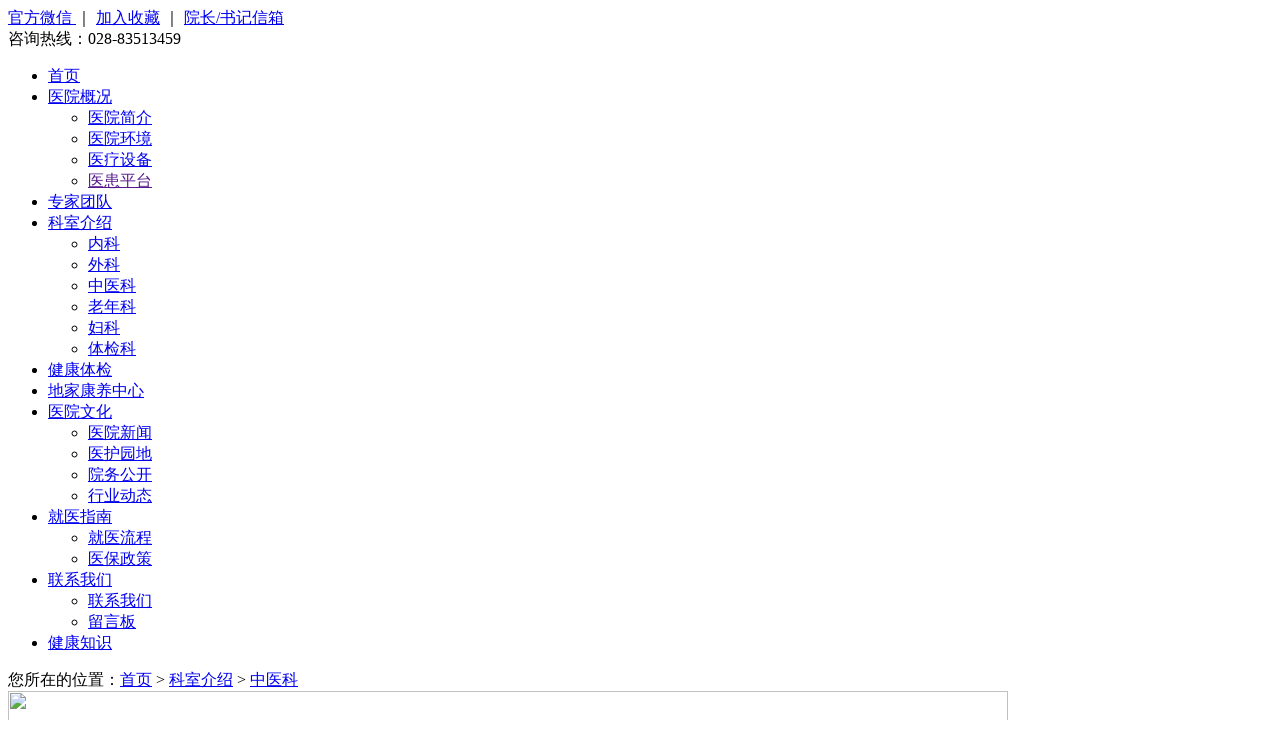

--- FILE ---
content_type: text/html; charset=utf-8
request_url: http://xn--ekr37fkhu9uv27d7tl.cn/index.php?c=content&a=list&catid=460&siteid=1
body_size: 2829
content:
<!DOCTYPE html PUBLIC "-//W3C//DTD XHTML 1.0 Transitional//EN" "http://www.w3.org/TR/xhtml1/DTD/xhtml1-transitional.dtd">
<html xmlns="http://www.w3.org/1999/xhtml">
<head>
<meta http-equiv="Content-Type" content="text/html; charset=utf-8" />
<title>中医科-科室介绍-四川地质医院</title>
<meta name="keywords" content="中医科,科室介绍,四川地质医院" />
<meta name="description" content="四川地质医院" />
<meta http-equiv="X-UA-Compatible" content="IE=Edge">
<link href="/views/default/css/global.css" rel="stylesheet" type="text/css">
<link href="/views/default/css/css.css" rel="stylesheet" type="text/css">
<script type="text/javascript" src="/views/default/js/jquery-1.10.2.min.js"></script>
<script type="text/javascript" src="/views/default/js/main.js"></script>
</head>
<body>
  <div class="head">
    <div class="w1000">
      <div class="logo"></div>
      <div class="fr other">
        <div class="links"><a href="#" onmouseover="$('#ewm').show();" onmouseout="$('#ewm').hide();"
            style="position:relative"><i class="wei"></i>官方微信
            <div style="z-index:100;position:absolute;right:0;display:none;" id="ewm"><img src="uploadfiles/image/202109/8.jpg"
                width="112"></div>
          </a> ｜ <a href="javascript:;" onclick="shoucang(document.title,window.location)">加入收藏</a> ｜ <a
            href="Mailto:529898024@qq.com">院长/书记信箱</a></div>
        <div class="phone">
          咨询热线：<span>028-83513459</span>
        </div>
      </div>
    </div>
    <div class="nav">
      <ul class="font14">
        <li><span><a href="http://xn--ekr37fkhu9uv27d7tl.cn/">首页</a></span></li>
                <li><span><a href="index.php?c=content&amp;a=list&amp;catid=451&amp;siteid=1" title="医院概况"
              onMouseMove="showmenu(482)">医院概况</a></span>
          <div class="subLink" id="482">
            <ul>
                            <li><a href="/index.php?c=content&a=list&catid=451&siteid=1">医院简介</a>
              </li>
                            <li><a href="/index.php?c=content&a=list&catid=454&siteid=1">医院环境</a>
              </li>
                            <li><a href="/index.php?c=content&a=list&catid=455&siteid=1">医疗设备</a>
              </li>
                            <li><a href="">医患平台</a>
              </li>
                          </ul>
          </div>
        </li>
                <li><span><a href="/index.php?c=content&a=list&catid=456&siteid=1" title="专家团队"
              onMouseMove="showmenu(456)">专家团队</a></span>
          <div class="subLink" id="456">
            <ul>
                          </ul>
          </div>
        </li>
                <li><span><a href="/index.php?c=content&a=list&catid=457&siteid=1" title="科室介绍"
              onMouseMove="showmenu(457)">科室介绍</a></span>
          <div class="subLink" id="457">
            <ul>
                            <li><a href="/index.php?c=content&a=list&catid=458&siteid=1">内科</a>
              </li>
                            <li><a href="/index.php?c=content&a=list&catid=459&siteid=1">外科</a>
              </li>
                            <li><a href="/index.php?c=content&a=list&catid=460&siteid=1">中医科</a>
              </li>
                            <li><a href="/index.php?c=content&a=list&catid=461&siteid=1">老年科</a>
              </li>
                            <li><a href="/index.php?c=content&a=list&catid=486&siteid=1">妇科</a>
              </li>
                            <li><a href="/index.php?c=content&a=list&catid=487&siteid=1">体检科</a>
              </li>
                          </ul>
          </div>
        </li>
                <li><span><a href="/index.php?c=content&a=list&catid=463&siteid=1" title="健康体检"
              onMouseMove="showmenu(463)">健康体检</a></span>
          <div class="subLink" id="463">
            <ul>
                          </ul>
          </div>
        </li>
                <li><span><a href="/index.php?c=content&a=list&catid=464&siteid=1" title="地家康养中心"
              onMouseMove="showmenu(464)">地家康养中心</a></span>
          <div class="subLink" id="464">
            <ul>
                          </ul>
          </div>
        </li>
                <li><span><a href="/index.php?c=content&a=list&catid=465&siteid=1" title="医院文化"
              onMouseMove="showmenu(465)">医院文化</a></span>
          <div class="subLink" id="465">
            <ul>
                            <li><a href="/index.php?c=content&a=list&catid=466&siteid=1">医院新闻</a>
              </li>
                            <li><a href="/index.php?c=content&a=list&catid=467&siteid=1">医护园地</a>
              </li>
                            <li><a href="/index.php?c=content&a=list&catid=468&siteid=1">院务公开</a>
              </li>
                            <li><a href="/index.php?c=content&a=list&catid=469&siteid=1">行业动态</a>
              </li>
                          </ul>
          </div>
        </li>
                <li><span><a href="index.php?c=content&amp;a=list&amp;catid=473&amp;siteid=1" title="就医指南"
              onMouseMove="showmenu(483)">就医指南</a></span>
          <div class="subLink" id="483">
            <ul>
                            <li><a href="/index.php?c=content&a=list&catid=473&siteid=1">就医流程</a>
              </li>
                            <li><a href="/index.php?c=content&a=list&catid=485&siteid=1">医保政策</a>
              </li>
                          </ul>
          </div>
        </li>
                <li><span><a href="index.php?c=content&amp;a=list&amp;catid=476&amp;siteid=1" title="联系我们"
              onMouseMove="showmenu(475)">联系我们</a></span>
          <div class="subLink" id="475">
            <ul>
                            <li><a href="/index.php?c=content&a=list&catid=476&siteid=1">联系我们</a>
              </li>
                            <li><a href="index.php?c=form&amp;a=post&amp;modelid=16">留言板</a>
              </li>
                          </ul>
          </div>
        </li>
                <li><span><a href="/index.php?c=content&a=list&catid=484&siteid=1" title="健康知识"
              onMouseMove="showmenu(484)">健康知识</a></span>
          <div class="subLink" id="484">
            <ul>
                          </ul>
          </div>
        </li>
              </ul>
    </div>
  </div><link href="/views/default/css/guide.css" rel="stylesheet" type="text/css" />

<div class="content">
  <div class="w1000">
    <div class="Parth">您所在的位置：<a href="http://xn--ekr37fkhu9uv27d7tl.cn/">首页</a> &gt; <a href="/index.php?c=content&a=list&catid=457&siteid=1" title="科室介绍">科室介绍</a> &gt; <a href="/index.php?c=content&a=list&catid=460&siteid=1" title="中医科">中医科</a></div>
    <div class="banner"><img src="/views/default/images/banner4.jpg" width="1000" height="233" /></div>
    <div class="subPage">
      <div class="sidebar">
        <div class="subLink">
          <h2 class="font22"><i></i>科室介绍</h2>
          <ul>
                        <li ><a href="/index.php?c=content&a=list&catid=458&siteid=1">内科</a></li>
                        <li ><a href="/index.php?c=content&a=list&catid=459&siteid=1">外科</a></li>
                        <li class="active"><a href="/index.php?c=content&a=list&catid=460&siteid=1">中医科</a></li>
                        <li ><a href="/index.php?c=content&a=list&catid=461&siteid=1">老年科</a></li>
                        <li ><a href="/index.php?c=content&a=list&catid=486&siteid=1">妇科</a></li>
                        <li ><a href="/index.php?c=content&a=list&catid=487&siteid=1">体检科</a></li>
                      </ul>
        </div>
      </div>
      <div class="main">
        <h2><span class="font24">中医科</span>
        </h2>
        <div class="newsList">
          <ul>
                        <li>
              <div class="pic"><img src="" alt="中医科" width="158"
                  height="119" /></div>
              <h3 class="blue"><span>2020-12-21</span><a href="/index.php?c=content&a=show&id=8387"" class="
                  font14">中医科</a></h3>
              <p>中医理疗科：中医科在治疗偏瘫、脑瘫、截瘫等瘫痪疾病方面具有自己独特的治疗技术。
目前，脑瘫、偏瘫、截瘫等瘫痪疾病是医学难题，现在医疗技术治疗这种疾病主要是以康复为主，就是人工训练和机器训练（PT、OT、ST），另外采用一般针灸和按摩方法进行治疗。这种疾病是神经方面的问题，不是手和脚单一的功能问题，仅靠人工</p>
            </li>
                      </ul>
        </div>
      </div>
    </div>
  </div>
</div>
<div class="foot">
  <div class="links">
    <div class="w1000">
      <ul>
        <li>
          <h2 class="t01">医院概况</h2>
          <div class="cont">
                        <span><a href="/index.php?c=content&a=list&catid=451&siteid=1">医院简介</a></span>
                        <span><a href="/index.php?c=content&a=list&catid=454&siteid=1">医院环境</a></span>
                        <span><a href="/index.php?c=content&a=list&catid=455&siteid=1">医疗设备</a></span>
                        <span><a href="">医患平台</a></span>
                      </div>
        </li>
        <li>
          <h2 class="t02">医院文化</h2>
          <div class="cont">
                        <span><a href="/index.php?c=content&a=list&catid=466&siteid=1">医院新闻</a></span>
                        <span><a href="/index.php?c=content&a=list&catid=467&siteid=1">医护园地</a></span>
                        <span><a href="/index.php?c=content&a=list&catid=468&siteid=1">院务公开</a></span>
                        <span><a href="/index.php?c=content&a=list&catid=469&siteid=1">行业动态</a></span>
                      </div>
        </li>
        <li>
          <h2 class="t03">科室介绍</h2>
          <div class="cont">
                        <span><a href="/index.php?c=content&a=list&catid=458&siteid=1">内科</a></span>
                        <span><a href="/index.php?c=content&a=list&catid=459&siteid=1">外科</a></span>
                        <span><a href="/index.php?c=content&a=list&catid=460&siteid=1">中医科</a></span>
                        <span><a href="/index.php?c=content&a=list&catid=461&siteid=1">老年科</a></span>
                        <span><a href="/index.php?c=content&a=list&catid=486&siteid=1">妇科</a></span>
                        <span><a href="/index.php?c=content&a=list&catid=487&siteid=1">体检科</a></span>
                      </div>
        </li>
        <li>
          <h2 class="t04">就医指南</h2>
          <div class="cont">
                        <span><a href="/index.php?c=content&a=list&catid=473&siteid=1">就医流程</a></span>
                        <span><a href="/index.php?c=content&a=list&catid=485&siteid=1">医保政策</a></span>
                      </div>
        </li>
        <li>
          <h2 class="t05">联系我们</h2>
          <div class="cont">
                        <span><a href="/index.php?c=content&a=list&catid=476&siteid=1">联系我们</a></span>
                        <span><a href="index.php?c=form&amp;a=post&amp;modelid=16">留言板</a></span>
                      </div>
        </li>
        <li class="center"><img src="uploadfiles/image/202109/8.jpg" width="112" height="112"> <span>官方二维码</span> </li>
      </ul>
    </div>
  </div>
  <div class="copy">
    <div class="w1000">
      <p>
	医院地址：四川省成都市成华区蜀陵路367号&nbsp;门诊咨询电话 028-83513459 &nbsp;急诊急救电话 028-83513459（24h）
</p>
<p>
	Copyright&copy; 2020 四川地质医院 .All Rights Reserved. <a href="https://beian.miit.gov.cn/" target="_blank">蜀ICP备2020029279号</a> 医疗机构执业许可证
</p>
&nbsp; &nbsp;
<script type="text/javascript">var cnzz_protocol = (("https:" == document.location.protocol) ? " https://" : " http://"); document.write(unescape("%3Cspan id='cnzz_stat_icon_1255906056'%3E%3C/span%3E%3Cscript src='" + cnzz_protocol + "s4.cnzz.com/z_stat.php%3Fid%3D1255906056%26show%3Dpic' type='text/javascript'%3E%3C/script%3E"));</script>    </div>
  </div>
</div>
</body>
</html>